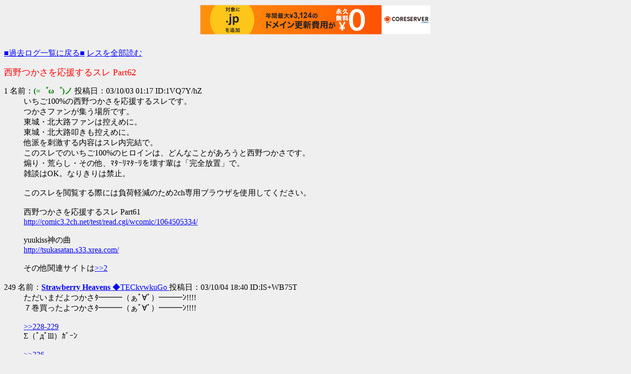

--- FILE ---
content_type: text/html; charset=shift_jis
request_url: http://tsukasa.s31.xrea.com/test/read.cgi/kako/1065111439/249-250
body_size: 1668
content:
<!DOCTYPE HTML PUBLIC "-//W3C//DTD HTML 4.01 Transitional//EN">
<HTML lang="ja">

<HEAD>
<META http-equiv="Content-Type" content="text/html; charset=Shift_JIS">
<META http-equiv="Content-Style-Type" content="text/css">
<META http-equiv="Content-Script-Type" content="text/javascript">
<BASE href="http://tsukasa.s31.xrea.com/test/read.cgi/kako/1065111439/">
<TITLE>西野つかさを応援するスレ Part62</TITLE>


<script type="text/javascript" charset="UTF-8" src="//cache1.value-domain.com/xrea_header.js" async="async"></script>
</head>

<BODY bgcolor=#efefef text=black link=blue alink=red vlink=#660099><br>

<TABLE border="0" cellspacing="0" cellpadding="0" summary="Menu"><TR>
<TD><A href="http://tsukasa.s27.xrea.com/kako.html">■過去ログ一覧に戻る■</A> <A href="./">レスを全部読む</A></TD>
</TR></TABLE>
<P><FONT size="+1" color="#FF0000">西野つかさを応援するスレ Part62</FONT></P>

<DL>
<dt>1 名前：<FONT color=green><B>(=゜ω゜)ノ</B></FONT> 投稿日：03/10/03 01:17 ID:1VQ7Y/hZ<dd> いちご100%の西野つかさを応援するスレです。  <br> つかさファンが集う場所です。  <br> 東城・北大路ファンは控えめに。  <br> 東城・北大路叩きも控えめに。  <br> 他派を刺激する内容はスレ内完結で。  <br> このスレでのいちご100%のヒロインは、どんなことがあろうと西野つかさです。  <br> 煽り・荒らし・その他、ﾏﾀｰﾘﾏﾀｰﾘを壊す輩は「完全放置」で。  <br> 雑談はOK。なりきりは禁止。  <br>  <br> このスレを閲覧する際には負荷軽減のため2ch専用ブラウザを使用してください。  <br>  <br> 西野つかさを応援するスレ Part61 <br> <a href="http://comic3.2ch.net/test/read.cgi/wcomic/1064505334/" target="_blank">http://comic3.2ch.net/test/read.cgi/wcomic/1064505334/</a> <br>  <br> yuukiss神の曲  <br> <a href="http://tsukasatan.s33.xrea.com/" target="_blank">http://tsukasatan.s33.xrea.com/</a>  <br>  <br> その他関連サイトは<a href="2" target="_blank">&gt;&gt;2</a> <BR><BR>
<dt>249 名前：<A href="mailto:sage"><B>Strawberry Heavens </b>◆TECkvwkuGo <b></B></A> 投稿日：03/10/04 18:40 ID:IS+WB75T<dd> ただいまだよつかさﾀ━━━（ぁﾟ∀ﾟ）━━━ﾝ!!!!  <br> ７巻買ったよつかさﾀ━━━（ぁﾟ∀ﾟ）━━━ﾝ!!!!  <br>  <br> <a href="228-229" target="_blank">&gt;&gt;228-229</a> <br> Σ（ﾟдﾟlll）ｶﾞｰﾝ <br>  <br> <a href="236" target="_blank">&gt;&gt;236</a> <br> (；´Д`)ﾊｧﾊｧﾊｧﾊｧｌ　＼ァ　ｌ　＼ァ <br> おつぅー <br>  <BR><BR>
<dt>250 名前：<A href="mailto:sage"><B>名無したんの次レスにご期待下さい</B></A> 投稿日：03/10/04 19:28 ID:hVV5rI2g<dd> <a href="236" target="_blank">&gt;&gt;236</a> <br> (；´д｀)ハァハァ <br> つ、つ、つづきは？ <br>  <br> <a href="228" target="_blank">&gt;&gt;228</a> <br> (； ･`д･´)　な、なんだってー！！　(`･д´･ ；) <br>  <br> <a href="229" target="_blank">&gt;&gt;229</a> <br> 作家が豪華ゲストってことはあり得ないから、 <br> 声優に有名どころを使ったってことなんでしょうね。 <br> 水希ﾀﾝ来るなら仕事ばっくれても行くよ！ <BR><BR>
</DL>

<font color=red face="Arial"><b>300KB</b></font>
<HR><DIV align="center"><A href="250-">続き</A></DIV><HR>
<A href="http://tsukasa.s27.xrea.com/kako.html">過去ログ一覧に戻る</A> <A href="./">レス全部</A> <A href="149-249">前100</A> <A href="250-350">次100</A>
<P><SMALL>read.cgi Lite + 過去ログ仕様 (03/06/30)</SMALL></P>
</BODY>
</HTML>
